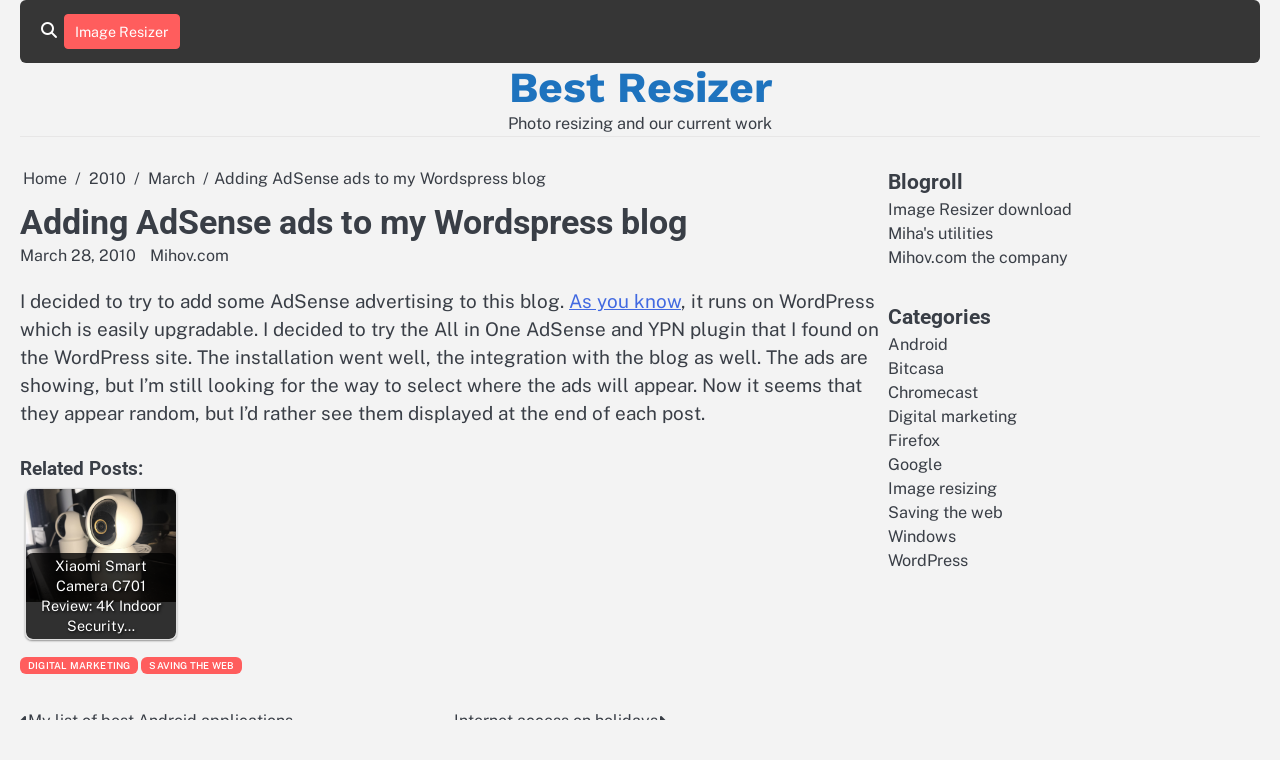

--- FILE ---
content_type: text/html; charset=UTF-8
request_url: https://www.bestresizer.com/2010/03/adding-adsense-ads-to-my-wordspress-blog/
body_size: 6556
content:
<!doctype html><html lang="en-US"><head><meta charset="UTF-8"><meta name="viewport" content="width=device-width, initial-scale=1"><link rel="profile" href="https://gmpg.org/xfn/11"><link media="all" href="https://www.bestresizer.com/wp-content/cache/autoptimize/css/autoptimize_32c0fc1a0fe8a7a181eff0513ffabc07.css" rel="stylesheet"><title>Adding AdSense ads to my Wordspress blog &#8211; Best Resizer</title><meta name='robots' content='max-image-preview:large' /><link rel='dns-prefetch' href='//www.googletagmanager.com' /><link rel="alternate" type="application/rss+xml" title="Best Resizer &raquo; Feed" href="https://www.bestresizer.com/feed/" /><link rel="alternate" type="application/rss+xml" title="Best Resizer &raquo; Comments Feed" href="https://www.bestresizer.com/comments/feed/" /><link rel="alternate" type="application/rss+xml" title="Best Resizer &raquo; Adding AdSense ads to my Wordspress blog Comments Feed" href="https://www.bestresizer.com/2010/03/adding-adsense-ads-to-my-wordspress-blog/feed/" /><link rel="alternate" title="oEmbed (JSON)" type="application/json+oembed" href="https://www.bestresizer.com/wp-json/oembed/1.0/embed?url=https%3A%2F%2Fwww.bestresizer.com%2F2010%2F03%2Fadding-adsense-ads-to-my-wordspress-blog%2F" /><link rel="alternate" title="oEmbed (XML)" type="text/xml+oembed" href="https://www.bestresizer.com/wp-json/oembed/1.0/embed?url=https%3A%2F%2Fwww.bestresizer.com%2F2010%2F03%2Fadding-adsense-ads-to-my-wordspress-blog%2F&#038;format=xml" /> <script src="https://www.bestresizer.com/wp-includes/js/jquery/jquery.min.js?ver=3.7.1" id="jquery-core-js"></script> <script id="jquery-js-after">jQuery(document).ready(function() {
	jQuery(".c8a683ab6320a4de0de0c138dfa76a97").click(function() {
		jQuery.post(
			"https://www.bestresizer.com/wp-admin/admin-ajax.php", {
				"action": "quick_adsense_onpost_ad_click",
				"quick_adsense_onpost_ad_index": jQuery(this).attr("data-index"),
				"quick_adsense_nonce": "cdccc9a814",
			}, function(response) { }
		);
	});
});

//# sourceURL=jquery-js-after</script> 
 <script src="https://www.googletagmanager.com/gtag/js?id=GT-5MCT5ZQ" id="google_gtagjs-js" async></script> <script id="google_gtagjs-js-after">window.dataLayer = window.dataLayer || [];function gtag(){dataLayer.push(arguments);}
gtag("set","linker",{"domains":["www.bestresizer.com"]});
gtag("js", new Date());
gtag("set", "developer_id.dZTNiMT", true);
gtag("config", "GT-5MCT5ZQ");
 window._googlesitekit = window._googlesitekit || {}; window._googlesitekit.throttledEvents = []; window._googlesitekit.gtagEvent = (name, data) => { var key = JSON.stringify( { name, data } ); if ( !! window._googlesitekit.throttledEvents[ key ] ) { return; } window._googlesitekit.throttledEvents[ key ] = true; setTimeout( () => { delete window._googlesitekit.throttledEvents[ key ]; }, 5 ); gtag( "event", name, { ...data, event_source: "site-kit" } ); }; 
//# sourceURL=google_gtagjs-js-after</script> <link rel="https://api.w.org/" href="https://www.bestresizer.com/wp-json/" /><link rel="alternate" title="JSON" type="application/json" href="https://www.bestresizer.com/wp-json/wp/v2/posts/122" /><link rel="EditURI" type="application/rsd+xml" title="RSD" href="https://www.bestresizer.com/xmlrpc.php?rsd" /><link rel="canonical" href="https://www.bestresizer.com/2010/03/adding-adsense-ads-to-my-wordspress-blog/" /><link rel='shortlink' href='https://www.bestresizer.com/?p=122' /><meta name="generator" content="Site Kit by Google 1.168.0" /> <script async src="https://www.googletagmanager.com/gtag/js?id=UA-243259-34"></script> <script>window.dataLayer = window.dataLayer || [];
  function gtag(){dataLayer.push(arguments);}
  gtag('js', new Date());

  gtag('config', 'UA-243259-34');</script><script async src="//pagead2.googlesyndication.com/pagead/js/adsbygoogle.js"></script> <script>(adsbygoogle = window.adsbygoogle || []).push({
          google_ad_client: "ca-pub-7995634893412483",
          enable_page_level_ads: true
     });</script><link rel="pingback" href="https://www.bestresizer.com/xmlrpc.php"><meta name="google-adsense-platform-account" content="ca-host-pub-2644536267352236"><meta name="google-adsense-platform-domain" content="sitekit.withgoogle.com"><link rel="icon" href="https://www.bestresizer.com/wp-content/uploads/2019/01/cropped-android-9-pie-logo-32x32.png" sizes="32x32" /><link rel="icon" href="https://www.bestresizer.com/wp-content/uploads/2019/01/cropped-android-9-pie-logo-192x192.png" sizes="192x192" /><link rel="apple-touch-icon" href="https://www.bestresizer.com/wp-content/uploads/2019/01/cropped-android-9-pie-logo-180x180.png" /><meta name="msapplication-TileImage" content="https://www.bestresizer.com/wp-content/uploads/2019/01/cropped-android-9-pie-logo-270x270.png" /></head><body data-rsssl=1 class="wp-singular post-template-default single single-post postid-122 single-format-standard wp-embed-responsive wp-theme-blog-corner light-mode right-sidebar"><div id="page" class="site"> <a class="skip-link screen-reader-text" href="#primary">Skip to content</a><div id="loader" class="loader-3"><div class="loader-container"><div id="preloader"></div></div></div><header id="masthead" class="site-header"><div class="blog-corner-header"><div class="navigation-outer-wrapper"><div class="blog-corner-navigation"><div class="section-wrapper"><div class="navigation-wrapper"><div class="blog-corner-navigation-container"><div class="nav-wrapper"><nav id="site-navigation" class="main-navigation"> <button class="menu-toggle" aria-controls="primary-menu" aria-expanded="false"> <span class="ham-icon"></span> <span class="ham-icon"></span> <span class="ham-icon"></span> </button><div class="navigation-area"></div></nav></div></div><div class="navigation-right-part"><div class="header-social-icon"><ul class="social-links"><li class="page_item page-item-2"><a href="https://www.bestresizer.com/about/"><span class="screen-reader-text">About</span></a></li><li class="page_item page-item-103"><a href="https://www.bestresizer.com/best-image-resizer/"><span class="screen-reader-text">Best Image Resizer software</span></a></li></ul></div><div class="blog-corner-header-search"><div class="header-search-wrap"> <a href="#" class="search-icon"><i class="fa-solid fa-magnifying-glass" aria-hidden="true"></i></a><div class="header-search-form"><form role="search" method="get" class="search-form" action="https://www.bestresizer.com/"> <label> <span class="screen-reader-text">Search for:</span> <input type="search" class="search-field" placeholder="Search &hellip;" value="" name="s" /> </label> <input type="submit" class="search-submit" value="Search" /></form></div></div></div><div class="header-custom-button"> <a href="https://www.mihov.com/sw/en/ir.php">Image Resizer</a></div></div></div></div></div></div><div class="blog-corner-header-title"><div class="section-wrapper"><div class="top-header-container-wrapper"><div class="site-branding"><div class="site-identity"><p class="site-title"><a href="https://www.bestresizer.com/" rel="home">Best Resizer</a></p><p class="site-description">Photo resizing and our current work</p></div></div></div></div></div></div></header><div class="blog-corner-main-wrapper"><div class="section-wrapper"><div class="blog-corner-container-wrapper"><main id="primary" class="site-main"><article id="post-122" class="post-122 post type-post status-publish format-standard hentry category-digital-marketing category-saving-the-web"><nav role="navigation" aria-label="Breadcrumbs" class="breadcrumb-trail breadcrumbs" itemprop="breadcrumb"><ul class="trail-items" itemscope itemtype="http://schema.org/BreadcrumbList"><meta name="numberOfItems" content="4" /><meta name="itemListOrder" content="Ascending" /><li itemprop="itemListElement" itemscope itemtype="http://schema.org/ListItem" class="trail-item trail-begin"><a href="https://www.bestresizer.com/" rel="home" itemprop="item"><span itemprop="name">Home</span></a><meta itemprop="position" content="1" /></li><li itemprop="itemListElement" itemscope itemtype="http://schema.org/ListItem" class="trail-item"><a href="https://www.bestresizer.com/2010/" itemprop="item"><span itemprop="name">2010</span></a><meta itemprop="position" content="2" /></li><li itemprop="itemListElement" itemscope itemtype="http://schema.org/ListItem" class="trail-item"><a href="https://www.bestresizer.com/2010/03/" itemprop="item"><span itemprop="name">March</span></a><meta itemprop="position" content="3" /></li><li itemprop="itemListElement" itemscope itemtype="http://schema.org/ListItem" class="trail-item trail-end"><span itemprop="item"><span itemprop="name">Adding AdSense ads to my Wordspress blog</span></span><meta itemprop="position" content="4" /></li></ul></nav><header class="entry-header"><h1 class="entry-title">Adding AdSense ads to my Wordspress blog</h1></header><div class="entry-meta"> <span class="post-date"><a href="https://www.bestresizer.com/2010/03/adding-adsense-ads-to-my-wordspress-blog/"><time class="entry-date published" datetime="2010-03-28T10:51:32+02:00">March 28, 2010</time><time class="updated" datetime="2016-01-05T05:54:07+01:00">January 5, 2016</time></a></span><span class="post-author"> <a href="https://www.bestresizer.com/author/mihov-com/">Mihov.com</a></span></div><div class="entry-content"><p>I decided to try to add some AdSense advertising to this blog. <a href="https://www.bestresizer.com/2009/12/the-seo-plugins-i-installed-to-my-wordpress/">As you know</a>, it runs on WordPress which is easily upgradable. I decided to try the All in One AdSense and YPN plugin that I found on the WordPress site. The installation went well, the integration with the blog as well. The ads are showing, but I&#8217;m still looking for the way to select where the ads will appear. Now it seems that they appear random, but I&#8217;d rather see them displayed at the end of each post.</p><div class="crp_related     crp-rounded-thumbs"><h3>Related Posts:</h3><ul><li><a href="https://www.bestresizer.com/2025/12/xiaomi-smart-camera-c701-review-4k-indoor-security-camera-tested-for-two-months/"     class="crp_link post-1462"><figure><img decoding="async" width="150" height="113" src="https://www.bestresizer.com/wp-content/uploads/2025/12/Xiaomi-Smart-Camera-C701-compare.jpg" class="crp_featured crp_thumb thumbnail" alt="Xiaomi Smart Camera C701 compare" style="" title="Xiaomi Smart Camera C701 Review: 4K Indoor Security Camera Tested for Two Months" /></figure><span class="crp_title">Xiaomi Smart Camera C701 Review: 4K Indoor Security&hellip;</span></a></li></ul><div class="crp_clear"></div></div></div><footer class="entry-footer"> <span class="cat-links"><a href="https://www.bestresizer.com/category/digital-marketing/">Digital marketing</a><a href="https://www.bestresizer.com/category/saving-the-web/">Saving the web</a></span></footer></article><nav class="navigation post-navigation" aria-label="Posts"><h2 class="screen-reader-text">Post navigation</h2><div class="nav-links"><div class="nav-previous"><a href="https://www.bestresizer.com/2010/03/my-list-of-best-android-applications/" rel="prev"><span class="nav-title">My list of best Android applications</span></a></div><div class="nav-next"><a href="https://www.bestresizer.com/2010/04/internet-access-on-holidays/" rel="next"><span class="nav-title">Internet access on holidays</span></a></div></div></nav><div class="related-posts"><h2>Related Posts</h2><div class="row"><div><article id="post-661" class="post-661 post type-post status-publish format-standard hentry category-digital-marketing category-google category-saving-the-web"><div class="post-text"><header class="entry-header"><h5 class="entry-title"><a href="https://www.bestresizer.com/2012/06/google-plus-local/" rel="bookmark">Google Plus Local</a></h5></header><div class="entry-content"><p>Yesterday Google made a big change to Google Places: they have integrated them with Google Plus and have named the&hellip;</p></div></div></article></div><div><article id="post-755" class="post-755 post type-post status-publish format-standard hentry category-digital-marketing category-saving-the-web"><div class="post-text"><header class="entry-header"><h5 class="entry-title"><a href="https://www.bestresizer.com/2013/10/whats-coming-to-google-analytics/" rel="bookmark">What&#8217;s coming to Google Analytics?</a></h5></header><div class="entry-content"><p>When I was attending the eCommerce Expo in London earlier this month, both Google spokesman revealed some future features coming&hellip;</p></div></div></article></div><div><article id="post-881" class="post-881 post type-post status-publish format-standard hentry category-digital-marketing category-google category-saving-the-web"><div class="post-text"><header class="entry-header"><h5 class="entry-title"><a href="https://www.bestresizer.com/2016/02/google-removed-ads-on-the-right-hand-side-of-the-search-results/" rel="bookmark">Google removed ads on the right hand side of the search results</a></h5></header><div class="entry-content"><p>Yesterday Google started showing AdWords ads differently on the search results page. It stopped showing the ads on the right&hellip;</p></div></div></article></div></div></div><div id="comments" class="comments-area"><div id="respond" class="comment-respond"><h3 id="reply-title" class="comment-reply-title">Leave a Reply</h3><form action="https://www.bestresizer.com/wp-comments-post.php" method="post" id="commentform" class="comment-form"><p class="comment-notes"><span id="email-notes">Your email address will not be published.</span> <span class="required-field-message">Required fields are marked <span class="required">*</span></span></p><p class="comment-form-comment"><label for="comment">Comment <span class="required">*</span></label><textarea id="comment" name="comment" cols="45" rows="8" maxlength="65525" required></textarea></p><p class="comment-form-author"><label for="author">Name <span class="required">*</span></label> <input id="author" name="author" type="text" value="" size="30" maxlength="245" autocomplete="name" required /></p><p class="comment-form-email"><label for="email">Email <span class="required">*</span></label> <input id="email" name="email" type="email" value="" size="30" maxlength="100" aria-describedby="email-notes" autocomplete="email" required /></p><p class="comment-form-url"><label for="url">Website</label> <input id="url" name="url" type="url" value="" size="30" maxlength="200" autocomplete="url" /></p><p class="form-submit"><input name="submit" type="submit" id="submit" class="submit" value="Post Comment" /> <input type='hidden' name='comment_post_ID' value='122' id='comment_post_ID' /> <input type='hidden' name='comment_parent' id='comment_parent' value='0' /></p><p style="display: none;"><input type="hidden" id="akismet_comment_nonce" name="akismet_comment_nonce" value="b39f3f549a" /></p><p style="display: none !important;" class="akismet-fields-container" data-prefix="ak_"><label>&#916;<textarea name="ak_hp_textarea" cols="45" rows="8" maxlength="100"></textarea></label><input type="hidden" id="ak_js_1" name="ak_js" value="46"/><script>document.getElementById( "ak_js_1" ).setAttribute( "value", ( new Date() ).getTime() );</script></p></form></div><p class="akismet_comment_form_privacy_notice">This site uses Akismet to reduce spam. <a href="https://akismet.com/privacy/" target="_blank" rel="nofollow noopener">Learn how your comment data is processed.</a></p></div></main><aside id="secondary" class="widget-area"><section id="linkcat-2" class="widget widget_links"><h3 class="widget-title">Blogroll</h3><ul class='xoxo blogroll'><li><a href="https://www.mihov.com/sw/en/ir.php" title="Mihov Image Resizer is the best free image and photo resizing software for Windows.">Image Resizer download</a></li><li><a href="http://www.mihov.com/eng/" title="Home of Miha&#8217;s utilities, more than 20 freeware and shareware utilities">Miha&#039;s utilities</a></li><li><a href="http://www.mihov.com/" title="Mihov.com web solutions Ltd.">Mihov.com the company</a></li></ul></section><section id="categories-4" class="widget widget_categories"><h3 class="widget-title">Categories</h3><ul><li class="cat-item cat-item-3"><a href="https://www.bestresizer.com/category/android/">Android</a></li><li class="cat-item cat-item-7"><a href="https://www.bestresizer.com/category/bitcasa/">Bitcasa</a></li><li class="cat-item cat-item-8"><a href="https://www.bestresizer.com/category/chromecast/">Chromecast</a></li><li class="cat-item cat-item-14"><a href="https://www.bestresizer.com/category/digital-marketing/">Digital marketing</a></li><li class="cat-item cat-item-11"><a href="https://www.bestresizer.com/category/firefox/">Firefox</a></li><li class="cat-item cat-item-15"><a href="https://www.bestresizer.com/category/google/">Google</a></li><li class="cat-item cat-item-12"><a href="https://www.bestresizer.com/category/image-resizing/">Image resizing</a></li><li class="cat-item cat-item-1"><a href="https://www.bestresizer.com/category/saving-the-web/">Saving the web</a></li><li class="cat-item cat-item-13"><a href="https://www.bestresizer.com/category/windows/">Windows</a></li><li class="cat-item cat-item-18"><a href="https://www.bestresizer.com/category/wordpress/">WordPress</a></li></ul></section></aside></div></div></div><footer class="site-footer"><div class="section-wrapper"><div class="blog-corner-bottom-footer"><div class="bottom-footer-content no-social-menu"><p>Copyright &copy; 2026 <a href="https://www.bestresizer.com/">Best Resizer</a> | Blog Corner&nbsp;by&nbsp;<a target="_blank" href="https://ascendoor.com/">Ascendoor</a> | Powered by <a href="https://wordpress.org/" target="_blank">WordPress</a>.</p></div></div></div></footer> <a href="#" class="scroll-to-top"></a></div> <script type="speculationrules">{"prefetch":[{"source":"document","where":{"and":[{"href_matches":"/*"},{"not":{"href_matches":["/wp-*.php","/wp-admin/*","/wp-content/uploads/*","/wp-content/*","/wp-content/plugins/*","/wp-content/themes/blog-corner/*","/*\\?(.+)"]}},{"not":{"selector_matches":"a[rel~=\"nofollow\"]"}},{"not":{"selector_matches":".no-prefetch, .no-prefetch a"}}]},"eagerness":"conservative"}]}</script> <script id="wp-emoji-settings" type="application/json">{"baseUrl":"https://s.w.org/images/core/emoji/17.0.2/72x72/","ext":".png","svgUrl":"https://s.w.org/images/core/emoji/17.0.2/svg/","svgExt":".svg","source":{"concatemoji":"https://www.bestresizer.com/wp-includes/js/wp-emoji-release.min.js?ver=8c5f8430e753c2bd1b01e31334176709"}}</script> <script type="module">/*! This file is auto-generated */
const a=JSON.parse(document.getElementById("wp-emoji-settings").textContent),o=(window._wpemojiSettings=a,"wpEmojiSettingsSupports"),s=["flag","emoji"];function i(e){try{var t={supportTests:e,timestamp:(new Date).valueOf()};sessionStorage.setItem(o,JSON.stringify(t))}catch(e){}}function c(e,t,n){e.clearRect(0,0,e.canvas.width,e.canvas.height),e.fillText(t,0,0);t=new Uint32Array(e.getImageData(0,0,e.canvas.width,e.canvas.height).data);e.clearRect(0,0,e.canvas.width,e.canvas.height),e.fillText(n,0,0);const a=new Uint32Array(e.getImageData(0,0,e.canvas.width,e.canvas.height).data);return t.every((e,t)=>e===a[t])}function p(e,t){e.clearRect(0,0,e.canvas.width,e.canvas.height),e.fillText(t,0,0);var n=e.getImageData(16,16,1,1);for(let e=0;e<n.data.length;e++)if(0!==n.data[e])return!1;return!0}function u(e,t,n,a){switch(t){case"flag":return n(e,"\ud83c\udff3\ufe0f\u200d\u26a7\ufe0f","\ud83c\udff3\ufe0f\u200b\u26a7\ufe0f")?!1:!n(e,"\ud83c\udde8\ud83c\uddf6","\ud83c\udde8\u200b\ud83c\uddf6")&&!n(e,"\ud83c\udff4\udb40\udc67\udb40\udc62\udb40\udc65\udb40\udc6e\udb40\udc67\udb40\udc7f","\ud83c\udff4\u200b\udb40\udc67\u200b\udb40\udc62\u200b\udb40\udc65\u200b\udb40\udc6e\u200b\udb40\udc67\u200b\udb40\udc7f");case"emoji":return!a(e,"\ud83e\u1fac8")}return!1}function f(e,t,n,a){let r;const o=(r="undefined"!=typeof WorkerGlobalScope&&self instanceof WorkerGlobalScope?new OffscreenCanvas(300,150):document.createElement("canvas")).getContext("2d",{willReadFrequently:!0}),s=(o.textBaseline="top",o.font="600 32px Arial",{});return e.forEach(e=>{s[e]=t(o,e,n,a)}),s}function r(e){var t=document.createElement("script");t.src=e,t.defer=!0,document.head.appendChild(t)}a.supports={everything:!0,everythingExceptFlag:!0},new Promise(t=>{let n=function(){try{var e=JSON.parse(sessionStorage.getItem(o));if("object"==typeof e&&"number"==typeof e.timestamp&&(new Date).valueOf()<e.timestamp+604800&&"object"==typeof e.supportTests)return e.supportTests}catch(e){}return null}();if(!n){if("undefined"!=typeof Worker&&"undefined"!=typeof OffscreenCanvas&&"undefined"!=typeof URL&&URL.createObjectURL&&"undefined"!=typeof Blob)try{var e="postMessage("+f.toString()+"("+[JSON.stringify(s),u.toString(),c.toString(),p.toString()].join(",")+"));",a=new Blob([e],{type:"text/javascript"});const r=new Worker(URL.createObjectURL(a),{name:"wpTestEmojiSupports"});return void(r.onmessage=e=>{i(n=e.data),r.terminate(),t(n)})}catch(e){}i(n=f(s,u,c,p))}t(n)}).then(e=>{for(const n in e)a.supports[n]=e[n],a.supports.everything=a.supports.everything&&a.supports[n],"flag"!==n&&(a.supports.everythingExceptFlag=a.supports.everythingExceptFlag&&a.supports[n]);var t;a.supports.everythingExceptFlag=a.supports.everythingExceptFlag&&!a.supports.flag,a.supports.everything||((t=a.source||{}).concatemoji?r(t.concatemoji):t.wpemoji&&t.twemoji&&(r(t.twemoji),r(t.wpemoji)))});
//# sourceURL=https://www.bestresizer.com/wp-includes/js/wp-emoji-loader.min.js</script> <script defer src="https://www.bestresizer.com/wp-content/cache/autoptimize/js/autoptimize_0f48ede2d80486e44712e10c2ef51194.js"></script></body></html>

--- FILE ---
content_type: text/html; charset=utf-8
request_url: https://www.google.com/recaptcha/api2/aframe
body_size: 269
content:
<!DOCTYPE HTML><html><head><meta http-equiv="content-type" content="text/html; charset=UTF-8"></head><body><script nonce="LWP3uqRc53XKvPMOfxyiBQ">/** Anti-fraud and anti-abuse applications only. See google.com/recaptcha */ try{var clients={'sodar':'https://pagead2.googlesyndication.com/pagead/sodar?'};window.addEventListener("message",function(a){try{if(a.source===window.parent){var b=JSON.parse(a.data);var c=clients[b['id']];if(c){var d=document.createElement('img');d.src=c+b['params']+'&rc='+(localStorage.getItem("rc::a")?sessionStorage.getItem("rc::b"):"");window.document.body.appendChild(d);sessionStorage.setItem("rc::e",parseInt(sessionStorage.getItem("rc::e")||0)+1);localStorage.setItem("rc::h",'1768899616680');}}}catch(b){}});window.parent.postMessage("_grecaptcha_ready", "*");}catch(b){}</script></body></html>